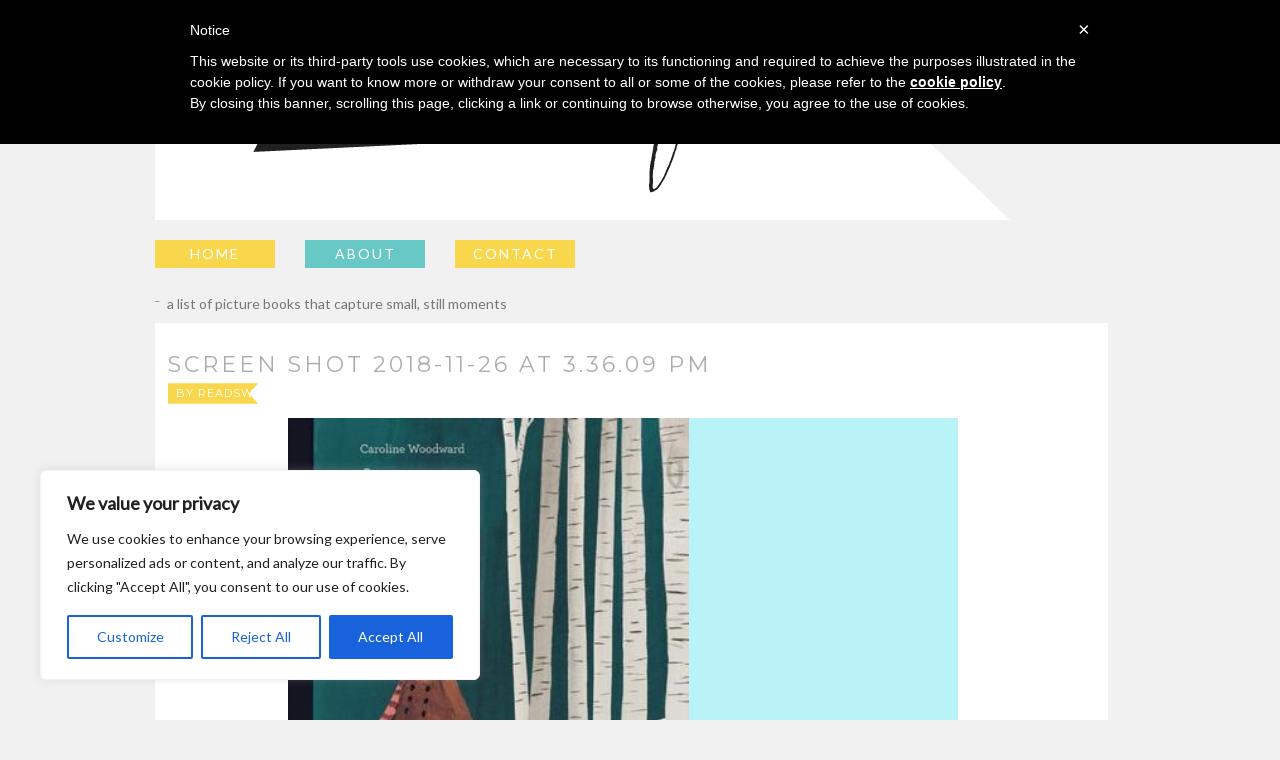

--- FILE ---
content_type: text/plain
request_url: https://www.google-analytics.com/j/collect?v=1&_v=j102&a=1314890332&t=pageview&_s=1&dl=https%3A%2F%2Fthispicturebooklife.com%2Fpicturebooksthatcapturestillsmallmoments%2Fscreen-shot-2018-11-26-at-3-36-09-pm%2F&ul=en-us%40posix&dt=Screen%20Shot%202018-11-26%20at%203.36.09%20PM%20-%20This%20Picture%20Book%20Life&sr=1280x720&vp=1280x720&_u=IEBAAAABAAAAACAAI~&jid=1920293371&gjid=1017219841&cid=705647307.1769371268&tid=UA-42159305-1&_gid=1242224439.1769371268&_r=1&_slc=1&z=1901313483
body_size: -453
content:
2,cG-P6PKTDQKXB